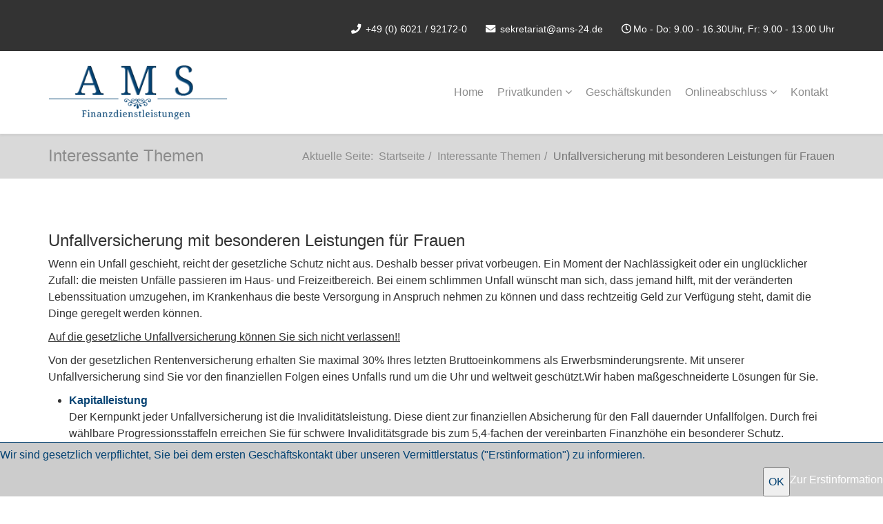

--- FILE ---
content_type: text/html; charset=utf-8
request_url: https://ams24-finanz.de/interessante-themen/28-unfallversicherung-mit-besonderen-leistungen-fuer-frauen
body_size: 10923
content:
<!DOCTYPE html>
<html xmlns="http://www.w3.org/1999/xhtml" xml:lang="de-de" lang="de-de" dir="ltr">
    <head>
		<!--
        <script type="text/javascript" src="/assets/js/ct-ultimate-gdpr.js"></script>
        <script type="text/javascript" src="/assets/js/init.js"></script>
        -->
        <link href="/assets/css/jquery-ui.min.css">
        <meta http-equiv="X-UA-Compatible" content="IE=edge">
            <meta name="viewport" content="width=device-width, initial-scale=1">
                                <!-- head -->
                <base href="https://ams24-finanz.de/interessante-themen/28-unfallversicherung-mit-besonderen-leistungen-fuer-frauen" />
	<meta http-equiv="content-type" content="text/html; charset=utf-8" />
	<meta name="generator" content="MYOB" />
	<title>AMS Gesellschaft für Finanzdienstleistungsvermittlung und Unternehmensberatung mbH - Interessante Themen</title>
	<link href="/templates/the_hills/images/favicon.ico" rel="shortcut icon" type="image/vnd.microsoft.icon" />
	<link href="//fonts.e10f949fcaacdb195442bfb5062d59de-gdprlock/css?family=Ubuntu:300,300italic,regular,italic,500,500italic,700,700italic&amp;subset=latin-ext,latin" rel="stylesheet" type="text/css" />
	<link href="/templates/the_hills/css/progress.almost-flat.min.css" rel="stylesheet" type="text/css" />
	<link href="/templates/the_hills/css/slidenav.almost-flat.min.css" rel="stylesheet" type="text/css" />
	<link href="/templates/the_hills/css/tooltip.almost-flat.min.css" rel="stylesheet" type="text/css" />
	<link href="/templates/the_hills/css/uikit.almost-flat.min.css" rel="stylesheet" type="text/css" />
	<link href="/templates/the_hills/css/bootstrap.min.css" rel="stylesheet" type="text/css" />
	<link href="/templates/the_hills/css/font-awesome.min.css" rel="stylesheet" type="text/css" />
	<link href="/templates/the_hills/css/legacy.css" rel="stylesheet" type="text/css" />
	<link href="/templates/the_hills/css/template.css" rel="stylesheet" type="text/css" />
	<link href="/templates/the_hills/css/presets/preset1.css" rel="stylesheet" type="text/css" class="preset" />
	<link href="/templates/the_hills/css/custom.css" rel="stylesheet" type="text/css" />
	<link href="/templates/the_hills/css/frontend-edit.css" rel="stylesheet" type="text/css" />
	<link href="/components/com_sppagebuilder/assets/css/font-awesome-5.min.css?0808dd08ad62f5774e5f045e2ce6d08b" rel="stylesheet" type="text/css" />
	<link href="/components/com_sppagebuilder/assets/css/font-awesome-v4-shims.css?0808dd08ad62f5774e5f045e2ce6d08b" rel="stylesheet" type="text/css" />
	<link href="/components/com_sppagebuilder/assets/css/animate.min.css?0808dd08ad62f5774e5f045e2ce6d08b" rel="stylesheet" type="text/css" />
	<link href="/components/com_sppagebuilder/assets/css/sppagebuilder.css?0808dd08ad62f5774e5f045e2ce6d08b" rel="stylesheet" type="text/css" />
	<link href="/plugins/system/gdpr/assets/css/cookieconsent.min.css" rel="stylesheet" type="text/css" />
	<link href="/plugins/system/gdpr/assets/css/jquery.fancybox.min.css" rel="stylesheet" type="text/css" />
	<link href="https://ams24-finanz.de/libraries/cegcore2/assets/semantic-ui/reset.inline.min.css" rel="stylesheet" type="text/css" />
	<link href="https://ams24-finanz.de/libraries/cegcore2/assets/semantic-ui/site.inline.min.css" rel="stylesheet" type="text/css" />
	<link href="https://ams24-finanz.de/libraries/cegcore2/assets/semantic-ui/semantic.min.css" rel="stylesheet" type="text/css" />
	<link href="https://ams24-finanz.de/libraries/cegcore2/assets/semantic-ui/text.css" rel="stylesheet" type="text/css" />
	<link href="https://ams24-finanz.de/libraries/cegcore2/assets/semantic-ui/fixes.semantic.css" rel="stylesheet" type="text/css" />
	<style type="text/css">
body{font-family:Ubuntu, sans-serif; font-size:16px; font-weight:normal; }h1{font-family:Ubuntu, sans-serif; font-size:36px; font-weight:500; }h2{font-family:Ubuntu, sans-serif; font-size:28px; font-weight:500; }h3{font-family:Ubuntu, sans-serif; font-size:24px; font-weight:500; }h4{font-family:Ubuntu, sans-serif; font-size:22px; font-weight:500; }h5{font-family:Ubuntu, sans-serif; font-size:18px; font-weight:500; }h6{font-family:Ubuntu, sans-serif; font-size:16px; font-weight:500; }.sp-megamenu-parent{font-family:Ubuntu, sans-serif; font-size:18px; font-weight:500; }.sppb-btn{font-family:Ubuntu, sans-serif; font-size:16px; font-weight:300; } .sppb-blocknumber-number{font-family:Ubuntu, sans-serif; font-size:16px; font-weight:300; }#sp-bottom-c{ background-color:#262626;color:#ffffff; }#sp-bottom-c a{color:#ffffff;}#sp-bottom-c a:hover{color:#cccccc;}#sp-copyright{ background-color:#262626;color:#ffffff; }#sp-copyright a{color:#ffffff;}#sp-copyright a:hover{color:#cccccc;}div.cc-window.cc-floating{max-width:24em}@media(max-width: 639px){div.cc-window.cc-floating:not(.cc-center){max-width: none}}div.cc-window, span.cc-cookie-settings-toggler{font-size:16px}div.cc-revoke{font-size:16px}div.cc-settings-label,span.cc-cookie-settings-toggle{font-size:14px}div.cc-window.cc-banner{padding:1em 1.8em}div.cc-window.cc-floating{padding:2em 1.8em}input.cc-cookie-checkbox+span:before, input.cc-cookie-checkbox+span:after{border-radius:1px}div.cc-center,div.cc-floating,div.cc-checkbox-container,div.gdpr-fancybox-container div.fancybox-content,ul.cc-cookie-category-list li,fieldset.cc-service-list-title legend{border-radius:0px}div.cc-window a.cc-btn,span.cc-cookie-settings-toggle{border-radius:0px}.ui.form input{box-sizing:border-box;}
	</style>
	<script type="application/json" class="joomla-script-options new">{"csrf.token":"8ec179d000c10e711965b5c9d007579c","system.paths":{"root":"","base":""}}</script>
	<script src="/plugins/system/gdpr/assets/js/user.js" type="text/javascript" defer="defer"></script>
	<script src="/media/jui/js/jquery.min.js?49e18969992064e90d3208d9b2268309" type="text/javascript"></script>
	<script src="/media/jui/js/jquery-noconflict.js?49e18969992064e90d3208d9b2268309" type="text/javascript"></script>
	<script src="/media/jui/js/jquery-migrate.min.js?49e18969992064e90d3208d9b2268309" type="text/javascript"></script>
	<script src="/media/system/js/caption.js?49e18969992064e90d3208d9b2268309" type="text/javascript"></script>
	<script src="/media/system/js/core.js?49e18969992064e90d3208d9b2268309" type="text/javascript"></script>
	<script src="/templates/the_hills/js/bootstrap.min.js" type="text/javascript"></script>
	<script src="/templates/the_hills/js/jquery.sticky.js" type="text/javascript"></script>
	<script src="/templates/the_hills/js/main.js" type="text/javascript"></script>
	<script src="/templates/the_hills/js/grid.js" type="text/javascript"></script>
	<script src="/templates/the_hills/js/grid-parallax.min.js" type="text/javascript"></script>
	<script src="/templates/the_hills/js/parallax.min.js" type="text/javascript"></script>
	<script src="/templates/the_hills/js/uikit.min.js" type="text/javascript"></script>
	<script src="/templates/the_hills/js/tooltip.min.js" type="text/javascript"></script>
	<script src="/templates/the_hills/js/lightbox.min.js" type="text/javascript"></script>
	<script src="/templates/the_hills/js/frontend-edit.js" type="text/javascript"></script>
	<script src="/components/com_sppagebuilder/assets/js/jquery.parallax.js?0808dd08ad62f5774e5f045e2ce6d08b" type="text/javascript"></script>
	<script src="/components/com_sppagebuilder/assets/js/sppagebuilder.js?0808dd08ad62f5774e5f045e2ce6d08b" defer="defer" type="text/javascript"></script>
	<script src="/plugins/system/gdpr/assets/js/jquery.fancybox.min.js" type="text/javascript" defer="defer"></script>
	<script src="/plugins/system/gdpr/assets/js/cookieconsent.min.js" type="text/javascript" defer="defer"></script>
	<script src="/plugins/system/gdpr/assets/js/init.js" type="text/javascript" defer="defer"></script>
	<script src="https://ams24-finanz.de/libraries/cegcore2/assets/semantic-ui/semantic.min.js" type="text/javascript"></script>
	<script src="https://ams24-finanz.de/libraries/cegcore2/assets/js/g2.js" type="text/javascript"></script>
	<script src="https://ams24-finanz.de/libraries/cegcore2/assets/js/g2.boot.js" type="text/javascript"></script>
	<script src="https://ams24-finanz.de/libraries/cegcore2/assets/js/g2.forms.js" type="text/javascript"></script>
	<script type="text/javascript">
				var COM_GDPR_DELETE_PROFILE = 'Profil löschen'; 				var COM_GDPR_EXPORT_CSV_PROFILE = 'Profil als CSV exportieren'; 				var COM_GDPR_EXPORT_XLS_PROFILE = 'Profil als XLS exportieren'; 				var COM_GDPR_EXPORT_PROFILE_REQUEST = 'Request to export profile data'; 				var COM_GDPR_PRIVACY_POLICY_REQUIRED = 'Benötigt'; 				var COM_GDPR_DELETE_PROFILE_CONFIRMATION = 'Sind Sie sicher, dass Sie Ihr Profil löschen möchten?'; 				var COM_GDPR_PRIVACY_POLICY_ACCEPT = 'Ich akzeptiere'; 				var COM_GDPR_PRIVACY_POLICY_NOACCEPT = 'Ich akzeptiere nicht'; var gdpr_livesite='https://ams24-finanz.de/';var gdprCurrentOption = 'com_content';var gdprCurrentView = 'article';var gdprCurrentTask = '';var gdprCurrentLayout = '';var gdprCurrentUserId = 0;var gdprDebugMode = 0;var gdprDeleteButton = 0;var gdprExportButton = 0;var gdprPrivacyPolicyCheckbox = 0;var gdprPrivacyPolicyCheckboxLinkText = 'Privacy policy';var gdprPrivacyPolicyCheckboxLink = 'javascript:void(0)';var gdprPrivacyPolicyCheckboxLinkTitle = 'Please agree to our privacy policy, otherwise you will not be able to register.';var gdprPrivacyPolicyCheckboxOrder = 'right';var gdprRemoveAttributes = 1;var gdprForceSubmitButton = 0;var gdprRemoveSubmitButtonEvents = 0;var gdprPrivacyPolicyContainerTemplate = '<div class=\'control-group\'>{field}</div>';var gdprPrivacyPolicyLabelTemplate = '<div class=\'control-label\' style=\'display:inline-block\'>{label}</div>';var gdprPrivacyPolicyCheckboxTemplate = '<div class=\'controls\' style=\'display:inline-block;margin-left:20px\'>{checkbox}</div>';var gdprPrivacyPolicyControl = 1;var gdprFormSubmissionMethod = 'form';var gdprFormActionWorkingmode = 'base';var gdprCustomSubmissionMethodSelector = 'input[type=submit],button[type=submit],button[type=button]';var gdprConsentLogsFormfields = 'name,email,subject,message';var gdprConsentRegistryTrackPreviousConsent = 1;var gdprCustomAppendMethod = 0;var gdprCustomAppendMethodSelector = 'input[type=submit],button[type=submit]';var gdprCustomAppendMethodTargetElement = 'parent';var gdprCheckboxControlsClass = 0;var gdprCheckboxControlsClassList = 'required';var gdprPrivacyPolicyCheckboxConsentDate = 0;var gdprUserprofileButtonsWorkingmode = 0;var gdprCustomComponentsViewFormCheckboxSelector = 'form.G2-form,*.chronoforms form,form[id*=chronoform],form.chronoform,form[class*=sppb]';var gdprDisallowPrivacyPolicy = 0;var gdprDisallowDeleteProfile = 0;var gdprDisallowExportProfile = 1;jQuery(window).on('load',  function() {
				new JCaption('img.caption');
			});
var sp_preloader = '0';

var sp_gotop = '1';

var sp_offanimation = 'default';
jQuery(function($){ initTooltips(); $("body").on("subform-row-add", initTooltips); function initTooltips (event, container) { container = container || document;$(container).find(".hasTooltip").tooltip({"html": true,"container": "body"});} });var gdprConfigurationOptions = { complianceType: 'opt-in',
																			  cookieConsentLifetime: 365,
																			  cookieConsentSamesitePolicy: '',
																			  cookieConsentSecure: 0,
																			  disableFirstReload: 1,
																	  		  blockJoomlaSessionCookie: 1,
																			  blockExternalCookiesDomains: 1,
																			  externalAdvancedBlockingModeCustomAttribute: '',
																			  allowedCookies: '',
																			  blockCookieDefine: 1,
																			  autoAcceptOnNextPage: 0,
																			  revokable: 1,
																			  lawByCountry: 0,
																			  checkboxLawByCountry: 0,
																			  blockPrivacyPolicy: 0,
																			  cacheGeolocationCountry: 0,
																			  countryAcceptReloadTimeout: 1000,
																			  usaCCPARegions: null,
																			  dismissOnScroll: 0,
																			  dismissOnTimeout: 0,
																			  containerSelector: 'body',
																			  hideOnMobileDevices: 0,
																			  autoFloatingOnMobile: 0,
																			  autoFloatingOnMobileThreshold: 800,
																			  autoRedirectOnDecline: 0,
																			  autoRedirectOnDeclineLink: '',
																			  showReloadMsg: 0,
																			  showReloadMsgText: 'Applying preferences and reloading the page...',
																			  defaultClosedToolbar: 0,
																			  toolbarLayout: 'basic',
																			  toolbarTheme: 'block',
																			  toolbarButtonsTheme: 'decline_first',
																			  revocableToolbarTheme: 'advanced',
																			  toolbarPosition: 'bottom-left',
																			  toolbarCenterTheme: 'compact',
																			  revokePosition: 'revoke-bottom',
																			  toolbarPositionmentType: 1,
																			  positionCenterSimpleBackdrop: 0,
																			  positionCenterBlurEffect: 1,
																			  preventPageScrolling: 0,
																			  popupEffect: 'flip',
																			  popupBackground: '#000000',
																			  popupText: '#ffffff',
																			  popupLink: '#ffffff',
																			  buttonBackground: '#ffffff',
																			  buttonBorder: '#ffffff',
																			  buttonText: '#000000',
																			  highlightOpacity: '90',
																			  highlightBackground: '#333333',
																			  highlightBorder: '#ffffff',
																			  highlightText: '#ffffff',
																			  highlightDismissBackground: '#333333',
																		  	  highlightDismissBorder: '#ffffff',
																		 	  highlightDismissText: '#ffffff',
																			  hideRevokableButton: 0,
																			  hideRevokableButtonOnscroll: 0,
																			  customRevokableButton: 0,
																			  customRevokableButtonAction: 0,
																			  headerText: '<p>Diese Website benutzt Cookies</p>',
																			  messageText: 'Diese Website verwendet Cookies, um sicherzustellen, dass Sie die beste Erfahrung auf unserer Website erhalten.',
																			  denyMessageEnabled: 0, 
																			  denyMessage: 'Sie haben Cookies abgelehnt. Um die bestmögliche Erfahrung auf dieser Website zu gewährleisten, stimmen Sie der Verwendung von Cookies zu.',
																			  placeholderBlockedResources: 1, 
																			  placeholderBlockedResourcesAction: '',
																	  		  placeholderBlockedResourcesText: 'Sie müssen Cookies akzeptieren, um diesen Inhalt zu sehen.',
																			  placeholderIndividualBlockedResourcesText: 'Sie müssen Cookies akzeptieren, um diesen Inhalt zu sehen.',
																			  placeholderIndividualBlockedResourcesAction: 0,
																			  placeholderOnpageUnlock: 0,
																			  scriptsOnpageUnlock: 0,
																			  dismissText: 'Schließen',
																			  allowText: 'Cookies erlauben',
																			  denyText: 'Ablehnen',
																			  cookiePolicyLinkText: '',
																			  cookiePolicyLink: 'javascript:void(0)',
																			  cookiePolicyRevocableTabText: 'Cookie Einstellungen',
																			  privacyPolicyLinkText: 'Datenschutzerklärung',
																			  privacyPolicyLink: '/impressum-datenschutz',
																			  enableGdprBulkConsent: 0,
																			  enableCustomScriptExecGeneric: 0,
																			  customScriptExecGeneric: '',
																			  categoriesCheckboxTemplate: 'cc-checkboxes-filled',
																			  toggleCookieSettings: 0,
																			  toggleCookieSettingsLinkedView: 0,
 																			  toggleCookieSettingsLinkedViewSefLink: '/component/gdpr/',
																	  		  toggleCookieSettingsText: '<span class="cc-cookie-settings-toggle">Einstellungen <span class="cc-cookie-settings-toggler">&#x25EE;</span></span>',
																			  toggleCookieSettingsButtonBackground: '#333333',
																			  toggleCookieSettingsButtonBorder: '#ffffff',
																			  toggleCookieSettingsButtonText: '#ffffff',
																			  showLinks: 0,
																			  blankLinks: '_blank',
																			  autoOpenPrivacyPolicy: 0,
																			  openAlwaysDeclined: 1,
																			  cookieSettingsLabel: 'Cookie Einstellungen:',
															  				  cookieSettingsDesc: 'Wählen Sie aus, welche Art von Cookies Sie deaktivieren möchten, indem Sie auf die Kontrollkästchen klicken. Klicken Sie auf einen Kategorienamen, um weitere Informationen zu verwendeten Cookies zu erhalten.',
																			  cookieCategory1Enable: 1,
																			  cookieCategory1Name: 'Notwendig',
																			  cookieCategory1Locked: 1,
																			  cookieCategory2Enable: 1,
																			  cookieCategory2Name: 'Funktionell',
																			  cookieCategory2Locked: 0,
																			  cookieCategory3Enable: 0,
																			  cookieCategory3Name: 'Analytisch',
																			  cookieCategory3Locked: 0,
																			  cookieCategory4Enable: 0,
																			  cookieCategory4Name: 'Marketing',
																			  cookieCategory4Locked: 0,
																			  cookieCategoriesDescriptions: {},
																			  alwaysReloadAfterCategoriesChange: 1,
																			  preserveLockedCategories: 0,
																			  reloadOnfirstDeclineall: 1,
																			  trackExistingCheckboxSelectors: '',
															  		  		  trackExistingCheckboxConsentLogsFormfields: 'name,email,subject,message',
																			  allowallShowbutton: 0,
																			  allowallText: 'Alle Cookies erlauben',
																			  allowallButtonBackground: '#ffffff',
																			  allowallButtonBorder: '#ffffff',
																			  allowallButtonText: '#000000',
																			  allowallButtonTimingAjax: 'fast',
																			  includeAcceptButton: 0,
																			  trackConsentDate: 0,
																			  optoutIndividualResources: 0,
																			  blockIndividualResourcesServerside: 0,
																			  disableSwitchersOptoutCategory: 0,
																			  allowallIndividualResources: 1,
																			  blockLocalStorage: 0,
																			  blockSessionStorage: 0,
																			  externalAdvancedBlockingModeTags: 'iframe,script,img,source,link',
																			  enableCustomScriptExecCategory1: 0,
																			  customScriptExecCategory1: '',
																			  enableCustomScriptExecCategory2: 0,
																			  customScriptExecCategory2: '',
																			  enableCustomScriptExecCategory3: 0,
																			  customScriptExecCategory3: '',
																			  enableCustomScriptExecCategory4: 0,
																			  customScriptExecCategory4: '',
																			  debugMode: 0
																		};var gdpr_ajax_livesite='https://ams24-finanz.de/';var gdpr_enable_log_cookie_consent=1;var gdprUseCookieCategories=1;var gdpr_ajaxendpoint_cookie_category_desc='https://ams24-finanz.de/index.php?option=com_gdpr&task=user.getCookieCategoryDescription&format=raw';var gdprCookieCategoryDisabled2=1;var gdprCookieCategoryDisabled3=1;var gdprCookieCategoryDisabled4=1;var gdprJSessCook='c0137c8d7b652a41bbf71b44de20d785';var gdprJSessVal='cd4qb0jlu4558fktbdsjckuf42';var gdprJAdminSessCook='28cb35996372b4db626bbb5c2bd13779';var gdprPropagateCategoriesSession=0;var gdprAlwaysPropagateCategoriesSession=1;var gdprFancyboxWidth=700;var gdprFancyboxHeight=800;var gdprCloseText='Schließen';
			jQuery(document).ready(function($){
				$.G2.boot.ready();
			});
		

	jQuery(document).ready(function($){
		$.G2.forms.invisible();
		
		$('body').on('contentChange.form', 'form', function(e){
			e.stopPropagation();
			$.G2.forms.ready($(this));
		});
		
		$('form').trigger('contentChange.form');
	});



	</script>
	<meta property="og:url" content="https://ams24-finanz.de/interessante-themen/28-unfallversicherung-mit-besonderen-leistungen-fuer-frauen" />
	<meta property="og:type" content="article" />
	<meta property="og:title" content="Unfallversicherung mit besonderen Leistungen für Frauen" />
	<meta property="og:description" content="Wenn ein Unfall geschieht, reicht der gesetzliche Schutz nicht aus. Deshalb besser privat vorbeugen. Ein Moment der Nachlässigkeit oder ein unglücklicher Z..." />
	<script type="text/javascript">
		jQuery(document).ready(function($){$("div.G2-joomla").trigger("contentChange");});
		</script>

                                </head>
                <body class="site com-content view-article no-layout no-task itemid-158 de-de ltr  sticky-header layout-fluid off-canvas-menu-init">

                    <div class="body-wrapper">
                        <div class="body-innerwrapper">
                            <section id="sp-toolbar" class=" hidden-xs"><div class="container"><div class="row"><div id="sp-toolbar2" class="col-sm-12 col-md-12"><div class="sp-column "><div class="sp-module "><div class="sp-module-content">

<div class="custom"  >
	<p><ul class="sp-contact-info">
<li class="sp-contact-phone"><i class="fa fa-phone"></i> <a href="tel:+49 (0) 6021 / 92172-0">+49 (0) 6021 / 92172-0</a></li>
<li class="sp-contact-email"><i class="fa fa-envelope"></i> <a href="mailto:sekretariat@ams-24.de">sekretariat@ams-24.de</a></li>
<li class="sp-contact-time"><i class="fa fa-clock-o"></i>Mo - Do: 9.00 - 16.30Uhr, Fr: 9.00 - 13.00 Uhr</li>
</ul></p></div>
</div></div><ul class="sp-contact-info"></ul></div></div></div></div></section><header id="sp-header" class="container"><div class="container"><div class="row"><div id="sp-firmenlogo" class="col-xs-6 col-sm-3 col-md-4"><div class="sp-column "><div class="sp-module "><div class="sp-module-content">

<div class="custom"  >
	<p><a href="https://ams24-finanz.de"><img class="logo-header" src="/images/partnerlogos/20191204165220_ams24-finanz-logo.png" alt="AMS Gesellschaft für Finanzdienstleistungsvermittlung und Unternehmensberatung mbH"></a></p></div>
</div></div></div></div><div id="sp-menu" class="col-xs-6 col-sm-9 col-md-8"><div class="sp-column ">			<div class='sp-megamenu-wrapper'>
				<a id="offcanvas-toggler" class="visible-sm visible-xs" href="#"><i class="fa fa-bars"></i></a>
				<ul class="sp-megamenu-parent menu-rotate hidden-sm hidden-xs"><li class="sp-menu-item"><a  href="/"  >Home</a></li><li class="sp-menu-item sp-has-child"><a  href="/privatkunden"  >Privatkunden</a><div class="sp-dropdown sp-dropdown-main sp-dropdown-mega sp-menu-center" style="width: 800px;left: -400px;"><div class="sp-dropdown-inner"><div class="row"><div class="col-sm-4"><ul class="sp-mega-group"><li class="sp-menu-item sp-has-child"><a class="sp-group-title" href="javascript:void(0);"  >Kundenvorteile</a><ul class="sp-mega-group-child sp-dropdown-items"><li class="sp-menu-item"><a  href="https://www.corporate-benefits.de/" rel="noopener noreferrer" target="_blank" >Einkaufsvorteile</a></li></ul></li></ul></div><div class="col-sm-4"><ul class="sp-mega-group"><li class="sp-menu-item sp-has-child chronobanner"><a class="sp-group-title" href="javascript:void(0);"  >Nützliche Links</a><ul class="sp-mega-group-child sp-dropdown-items"><li class="sp-menu-item"><a  href="https://www.pflege-navigator.de/" rel="noopener noreferrer" target="_blank" >Pflege Navigator</a></li></ul></li></ul><div class="sp-module "><div class="sp-module-content"><div class="semanticui-body G2-joomla chronoforms  index">
	

    <a href="https://www.fuggerbank-jakob.de?token=YxYqSa5CMEO2dLIO3MAcqG9yMMr%2BiC1xzB0W%2FJeIitGE%2F1mHHkAmqt1XRsZ7jxuzLMJUH8bVlhhQiEe8e7wsAVbUR7tu5ciVmtZC8fcWtGAwg9TcAR51xtsBYlhMpU1SSXw%2FiTpdH5%2FXS5ix%2BjlZeh9A%2FlrF8KFP" target="_BLANK">
        <img src="/images/ff-jakob-banner.jpg">
    </a>



</div></div></div></div><div class="col-sm-4"><ul class="sp-mega-group"><li class="sp-menu-item sp-has-child"><a class="sp-group-title" href="javascript:void(0);"  >Rechen Tools</a><ul class="sp-mega-group-child sp-dropdown-items"><li class="sp-menu-item"><a  href="https://stuttgarter.vorsorge-finanzplanung.de/solirechner/" rel="noopener noreferrer" target="_blank" >Soli Rechner</a></li><li class="sp-menu-item"><a  href="https://wie-alt-werde-ich.de" rel="noopener noreferrer" target="_blank" >Wie alt werde ich?</a></li><li class="sp-menu-item"><a  href="https://www.zinsen-berechnen.de/" rel="noopener noreferrer" target="_blank" >Zinsen berechnen</a></li><li class="sp-menu-item"><a  href="https://www.kv-fux.de/rechner/?lid=105" rel="noopener noreferrer" target="_blank" >Krankenvergleichsrechner</a></li></ul></li></ul></div></div></div></div></li><li class="sp-menu-item"><a  href="/geschaeftskunden"  >Geschäftskunden</a></li><li class="sp-menu-item sp-has-child"><a  href="#"  >Onlineabschluss</a><div class="sp-dropdown sp-dropdown-main sp-dropdown-mega sp-menu-full container" style=""><div class="sp-dropdown-inner"><div class="row"><div class="col-sm-12"><div class="sp-module  reflinks"><div class="sp-module-content"><div class="semanticui-body G2-joomla chronoforms  index">
	<div class="row">
	<div class="col-sm-4">
    	<ul class="sp-mega-group">
        	<li class="sp-menu-item sp-has-child">
            	<a class="sp-group-title" href="#">Krankenversicherungen</a>
                <ul class="sp-mega-group-child sp-dropdown-items">
                	                    <li class="sp-menu-item"><a href="https://tk.de/antrag-auszubildende?aid=4zqr" target="_BLANK" rel="noopener noreferrer">Auszubildende</a></li>
                                        <li class="sp-menu-item"><a href="https://tk.de/antrag-beschaeftigte?aid=4zqr" target="_BLANK" rel="noopener noreferrer">Beschäf­tig­te/r</a></li>
                                        <li class="sp-menu-item"><a href="https://tk.de/antrag-selbststaendige?aid=4zqr" target="_BLANK" rel="noopener noreferrer">Selbstständige</a></li>
                                        <li class="sp-menu-item"><a href="https://tk.de/antrag-studierende?aid=4zqr" target="_BLANK" rel="noopener noreferrer">Studierende</a></li>
                                    </ul>
            </li>
        </ul>
    </div>
	<div class="col-sm-4">
    	<ul class="sp-mega-group">
        	<li class="sp-menu-item sp-has-child">
            	<a class="sp-group-title" href="#">Privatversicherungen</a>
                <ul class="sp-mega-group-child sp-dropdown-items">
                	                    <li class="sp-menu-item"><a href="https://www.haftpflichtkasse.de/extranet/HRV/index?spId=5&ref=4305940815" target="_BLANK" rel="noopener noreferrer">Hausratversicherung</a></li>
                                        <li class="sp-menu-item"><a href="https://www.europa.de/de/online/online_common/cgi-bin/tr_start.cgi?vepnr=2408710&aktionsnr=3564&sparte=kfz112_a" target="_BLANK" rel="noopener noreferrer">Kraftfahrzeug</a></li>
                                        <li class="sp-menu-item"><a href="https://www.muenchener-verein.de/J-MVP-Redirect/spring/mvp-redirect?accessParam=uXVE8o-0Qhxir2s3uBDQ4ZfAymBkNwmgPFcBg-BGB5oUtm1KRUp0nmtUYPwGymh4HFj4JIJrubw=" target="_BLANK" rel="noopener noreferrer">Pflegetagegeld</a></li>
                                        <li class="sp-menu-item"><a href="https://www.haftpflichtkasse.de/extranet/PHV/index?spId=1&ref=4305940815" target="_BLANK" rel="noopener noreferrer">Privathaftpflicht</a></li>
                                        <li class="sp-menu-item"><a href="https://www.wuerzburger.com/tarifrechner/default.aspx?partnerid=1-8-323" target="_BLANK" rel="noopener noreferrer">Reiseversicherung</a></li>
                                        <li class="sp-menu-item"><a href="https://dela.de/angebotsrechner-risikoleben/rlv/MTA0NCM0Mjcy" target="_BLANK" rel="noopener noreferrer">Risikolebensversicherung</a></li>
                                        <li class="sp-menu-item"><a href="https://dela.de/angebotsrechner-sterbegeld/sgv/MTA0NCM0Mjcy" target="_BLANK" rel="noopener noreferrer">Sterbegeld</a></li>
                                        <li class="sp-menu-item"><a href="https://ssl.barmenia.de/oa-zahn/#/Beitrag?app=makler&ADM=00233020" target="_BLANK" rel="noopener noreferrer">Zahnzusatz ohne Gesundheitsfragen</a></li>
                                    </ul>
            </li>
        </ul>
    </div>
	<div class="col-sm-4">
    	<ul class="sp-mega-group">
        	<li class="sp-menu-item sp-has-child">
            	<a class="sp-group-title" href="#">Tierversicherungen</a>
                <ul class="sp-mega-group-child sp-dropdown-items">
                	                    <li class="sp-menu-item"><a href="https://www.uelzener.de/formulare/00072292/hunde-op.html" target="_BLANK" rel="noopener noreferrer">Hunde OP-Versicherung</a></li>
                                        <li class="sp-menu-item"><a href="https://www.uelzener.de/formulare/00072292/hundehaftpflicht.html" target="_BLANK" rel="noopener noreferrer">Hundehalter Haftpflicht</a></li>
                                        <li class="sp-menu-item"><a href="https://www.uelzener.de/formulare/00072292/katzen-op.html" target="_BLANK" rel="noopener noreferrer">Katzen OP-Versicherung</a></li>
                                        <li class="sp-menu-item"><a href="https://www.uelzener.de/formulare/00072292/pferde-op.html" target="_BLANK" rel="noopener noreferrer">Pferde OP-Versicherung</a></li>
                                        <li class="sp-menu-item"><a href="https://www.uelzener.de/formulare/00072292/pferdehaftpflicht.html" target="_BLANK" rel="noopener noreferrer">Pferdehalter Haftpflicht</a></li>
                                        <li class="sp-menu-item"><a href="https://www.haftpflichtkasse.de/extranet/THV/index?spId=8&ref=4305940815" target="_BLANK" rel="noopener noreferrer">Tierhalter Haftpflicht</a></li>
                                    </ul>
            </li>
        </ul>
    </div>
</div>
</div></div></div></div></div></div></div></li><li class="sp-menu-item"><a  href="/kontakt"  >Kontakt</a></li></ul>			</div>
		</div></div></div></div></header><section id="sp-page-title"><div class="row"><div id="sp-title" class="col-sm-12 col-md-12"><div class="sp-column "><div class="sp-page-title"><div class="container"><h2>Interessante Themen</h2>
<ol class="breadcrumb">
	<span>Aktuelle Seite: &#160;</span><li><a href="/" class="pathway">Startseite</a></li><li><a href="/interessante-themen" class="pathway">Interessante Themen</a></li><li class="active">Unfallversicherung mit besonderen Leistungen für Frauen</li></ol>
</div></div></div></div></div></section><section id="sp-main-body"><div class="container"><div class="row"><div id="sp-component" class="col-sm-12 col-md-12"><div class="sp-column "><div id="system-message-container">
	</div>
<article class="item item-page" itemscope itemtype="http://schema.org/Article">
	<meta itemprop="inLanguage" content="de-DE" />


	

	<div class="entry-header">
		
		
					<h2 itemprop="name">
									Unfallversicherung mit besonderen Leistungen für Frauen							</h2>
												</div>



		

	
	<div itemprop="articleBody">
		<p>Wenn ein Unfall geschieht, reicht der gesetzliche Schutz nicht aus. Deshalb besser privat vorbeugen. Ein Moment der Nachlässigkeit oder ein unglücklicher Zufall: die meisten Unfälle passieren im Haus- und Freizeitbereich. Bei einem schlimmen Unfall wünscht man sich, dass jemand hilft, mit der veränderten Lebenssituation umzugehen, im Krankenhaus die beste Versorgung in Anspruch nehmen zu können und dass rechtzeitig Geld zur Verfügung steht, damit die Dinge geregelt werden können.</p>
<p><span style="text-decoration-line: underline;">Auf die gesetzliche Unfallversicherung können Sie sich nicht verlassen!!</span></p>
<p>Von der gesetzlichen Rentenversicherung erhalten Sie maximal 30% Ihres letzten Bruttoeinkommens als Erwerbsminderungsrente. Mit unserer Unfallversicherung sind Sie vor den finanziellen Folgen eines Unfalls rund um die Uhr und weltweit geschützt.Wir haben maßgeschneiderte Lösungen für Sie.</p>
<ul>
<li><strong>Kapitalleistung</strong><br />Der Kernpunkt jeder Unfallversicherung ist die Invaliditätsleistung. Diese dient zur finanziellen Absicherung für den Fall dauernder Unfallfolgen. Durch frei wählbare Progressionsstaffeln erreichen Sie für schwere Invaliditätsgrade bis zum 5,4-fachen der vereinbarten Finanzhöhe ein besonderer Schutz.</li>
<li><strong>Rentenleistung</strong><br />Als Unfallrente erhalten Sie eine garantierte monatliche Leistung ein Leben lang.</li>
<li><strong>Das Mehr an Leistung </strong><br />Wir bieten Ihnen mit verschiedenen Vorteilspaketen echte Hilfe- und Serviceleistungen. Schnell und kompetent.</li>
</ul>
<p>Frauen sind im Falle eines Unfalles besonders schlecht versorgt.</p>
<ul>
<li>Als Hausfrau haben Sie einen der gefährlichsten Arbeitsplätze. Denn Sie haben keinerlei Anspruch auf gesetzlichen Schutz.</li>
<li>In der Freizeit egal, ob Sie Fahrrad fahren, rollerbladen oder mit den Kindern toben: Sie haben keinen Anspruch auf gesetzlichen Unfallschutz.</li>
<li>Als angestellte Berufstätige sind Sie am Arbeitsplatz und auf dem direkten Weg zur und von der Arbeit geschützt. Im Ernstfall leistet die Berufsgenossenschaft aber erst ab einer Minderung von 20% der Erwerbsfähigkeit.</li>
<li>Als Selbstständige haben Sie keinen gesetzlichen Unfallschutz.</li>
</ul>
<p>Sie wählen individuell den für Sie richtigen finanziellen Schutz in Bezug auf die Invaliditätsleistung, Unfallrente bei Invalidität, Unfalltod oder Unfallkrankenhaustagegeld.</p>
<p>Bei frauenspezifischen Erkrankungen leisten wir:</p>
<ul>
<li>10.000 EUR bei Organverlust infolge frauenspezifischer Krebserkrankungen</li>
<li>10.000 EUR für plastische Operationen infolge Brustkrebs</li>
<li>1.000 EUR Haushaltshilfegeld</li>
<li>3.000 EUR bei unfallbedingter Fehlgeburt </li>
</ul>
<p> </p>
<p>Interesse an einem Vergleich mit Ihrer bestehenden Unfallversicherung?</p> 	</div>




	
	
	


</article></div></div></div></div></section><section id="sp-bottom-c"><div class="container"><div class="row"><div id="sp-bottom13" class="col-sm-12 col-md-12"><div class="sp-column "><div class="sp-module "><div class="sp-module-content"><div class="mod-sppagebuilder  sp-page-builder" data-module_id="124">
	<div class="page-content">
		<div id="section-id-1575108244794" class="sppb-section" ><div class="sppb-container-inner"><div class="sppb-row"><div class="sppb-col-md-3" id="column-wrap-id-1575108244799"><div id="column-id-1575108244799" class="sppb-column" ><div class="sppb-column-addons"><div id="sppb-addon-wrapper-1575108244800" class="sppb-addon-wrapper"><div id="sppb-addon-1575108244800" class="clearfix "     ><div class="sppb-addon sppb-addon-header sppb-text-left"><h2 class="sppb-addon-title">Informationen</h2></div><style type="text/css">#sppb-addon-wrapper-1575108244800 {
margin:0 0 0 0;}
#sppb-addon-1575108244800 {
	color: #ffffff;
	box-shadow: 0 0 0 0 #ffffff;
}
#sppb-addon-1575108244800 {
}
#sppb-addon-1575108244800.sppb-element-loaded {
}
#sppb-addon-1575108244800 .sppb-addon-title {
font-size:18px;line-height:20px;}
@media (min-width: 768px) and (max-width: 991px) {#sppb-addon-1575108244800 {}#sppb-addon-wrapper-1575108244800 {margin-top: 0;margin-right: 0;margin-bottom: 20px;margin-left: 0;}}@media (max-width: 767px) {#sppb-addon-1575108244800 {}#sppb-addon-wrapper-1575108244800 {margin-top: 0;margin-right: 0;margin-bottom: 10px;margin-left: 0;}}#sppb-addon-1575108244800 h2{border-bottom:1px solid;}</style><style type="text/css">#sppb-addon-1575108244800 h2.sppb-addon-title {margin: 0 0 20px 0; text-transform: uppercase; padding: 0 0 10px 0; }</style></div></div><div id="sppb-addon-wrapper-1575108244801" class="sppb-addon-wrapper"><div id="sppb-addon-1575108244801" class=" sppb-wow fadeInLeft clearfix "  data-sppb-wow-duration="300ms"     ><div class="sppb-link-list-wrap sppb-link-list-nav sppb-nav-align-left"  ><ul><li class=""><a href="/ueber-uns" > Über uns</a></li><li class=""><a href="/impressum-datenschutz" > Impressum & Datenschutz</a></li><li class=""><a href="/erstinformation" > Erstinformation</a></li><li class=""><a href="/kontakt" > Kontakt</a></li></ul></div><style type="text/css">#sppb-addon-wrapper-1575108244801 {
margin:0 0 0 0;}
#sppb-addon-1575108244801 {
	color: #efefef;
	box-shadow: 0 0 0 0 #ffffff;
}
#sppb-addon-1575108244801 {
}
#sppb-addon-1575108244801.sppb-element-loaded {
}
#sppb-addon-1575108244801 a {
	color: #efefef;
}
#sppb-addon-1575108244801 a:hover,
#sppb-addon-1575108244801 a:focus,
#sppb-addon-1575108244801 a:active {
	color: #ffffff;
}
@media (min-width: 768px) and (max-width: 991px) {#sppb-addon-1575108244801 {}#sppb-addon-wrapper-1575108244801 {margin-top: 0;margin-right: 0;margin-bottom: 20px;margin-left: 0;}}@media (max-width: 767px) {#sppb-addon-1575108244801 {}#sppb-addon-wrapper-1575108244801 {margin-top: 0;margin-right: 0;margin-bottom: 10px;margin-left: 0;}}#sppb-addon-1575108244801 li,#sppb-addon-1575108244801  a{width:100%;}#sppb-addon-1575108244801 a{display:block;}</style><style type="text/css">#sppb-addon-1575108244801 li a{padding-top: 0;padding-right: 8px;padding-bottom: 0;padding-left: 8px;border-radius: 3px;text-transform: none; }#sppb-addon-1575108244801 li a:hover{background-color: rgba(255, 255, 255, 0.1);}#sppb-addon-1575108244801 li.sppb-active a{border-radius: 3px;background-color: rgba(0, 0, 0, 0.05);color: #ffffff;}#sppb-addon-1575108244801 .sppb-responsive-bars{background-color: rgba(0, 0, 0, .1);}#sppb-addon-1575108244801 .sppb-responsive-bars.open{background-color: #22b8f0;}#sppb-addon-1575108244801 .sppb-responsive-bar{background-color: #000;}#sppb-addon-1575108244801 .sppb-responsive-bars.open .sppb-responsive-bar{background-color: #fff;}@media (min-width: 768px) and (max-width: 991px) {#sppb-addon-1575108244801 li a{padding-top: 7px;padding-right: 17px;padding-bottom: 7px;padding-left: 17px;}}@media (max-width: 767px) {#sppb-addon-1575108244801 li a{padding-top: 7px;padding-right: 17px;padding-bottom: 7px;padding-left: 17px;}}</style></div></div></div></div></div><div class="sppb-col-md-3" id="column-wrap-id-1575108244802"><div id="column-id-1575108244802" class="sppb-column" ><div class="sppb-column-addons"><div id="sppb-addon-wrapper-1575108244806" class="sppb-addon-wrapper"><div id="sppb-addon-1575108244806" class="clearfix "     ><div class="sppb-addon sppb-addon-header sppb-text-left"><h2 class="sppb-addon-title">Social Media</h2></div><style type="text/css">#sppb-addon-wrapper-1575108244806 {
margin:0 0 0 0;}
#sppb-addon-1575108244806 {
	color: #ffffff;
	box-shadow: 0 0 0 0 #ffffff;
}
#sppb-addon-1575108244806 {
}
#sppb-addon-1575108244806.sppb-element-loaded {
}
#sppb-addon-1575108244806 .sppb-addon-title {
font-size:18px;line-height:20px;}
@media (min-width: 768px) and (max-width: 991px) {#sppb-addon-1575108244806 {}#sppb-addon-wrapper-1575108244806 {margin-top: 0;margin-right: 0;margin-bottom: 20px;margin-left: 0;}}@media (max-width: 767px) {#sppb-addon-1575108244806 {}#sppb-addon-wrapper-1575108244806 {margin-top: 0;margin-right: 0;margin-bottom: 10px;margin-left: 0;}}#sppb-addon-1575108244806 h2{border-bottom:1px solid;}</style><style type="text/css">#sppb-addon-1575108244806 h2.sppb-addon-title {margin: 0 0 20px 0; text-transform: uppercase; padding: 0 0 10px 0; }</style></div></div><div id="sppb-addon-wrapper-1575108244807" class="sppb-addon-wrapper"><div id="sppb-addon-1575108244807" class=" sppb-wow fadeInUp clearfix "  data-sppb-wow-duration="300ms"     ><div class="sppb-addon sppb-addon-icons-group  icons-group-title-postion-top sppb-text-left"><ul class="sppb-icons-group-list"><li id="icon-1575108244808" class=""><a href="#" aria-label="Facebook"><i class="fa fa-facebook-square " aria-hidden="true" title="Facebook"></i></a></li><li id="icon-1575108244809" class=""><a href="#" aria-label="Twitter"><i class="fa fa-twitter-square " aria-hidden="true" title="Twitter"></i></a></li><li id="icon-1575108244810" class=""><a href="#" aria-label="Youtube"><i class="fa fa-youtube-square " aria-hidden="true" title="Youtube"></i></a></li><li id="icon-1575108244811" class=""><a href="#" aria-label="LinkedIn"><i class="fa fa-linkedin-square " aria-hidden="true" title="LinkedIn"></i></a></li></ul></div><style type="text/css">#sppb-addon-wrapper-1575108244807 {
margin:0 0 0 0;}
#sppb-addon-1575108244807 {
	box-shadow: 0 0 0 0 #ffffff;
}
#sppb-addon-1575108244807 {
}
#sppb-addon-1575108244807.sppb-element-loaded {
}
@media (min-width: 768px) and (max-width: 991px) {#sppb-addon-1575108244807 {}#sppb-addon-wrapper-1575108244807 {margin-top: 0;margin-right: 0;margin-bottom: 20px;margin-left: 0;}}@media (max-width: 767px) {#sppb-addon-1575108244807 {}#sppb-addon-wrapper-1575108244807 {margin-top: 0;margin-right: 0;margin-bottom: 10px;margin-left: 0;}}</style><style type="text/css">#sppb-addon-1575108244807 .sppb-icons-group-list li#icon-1575108244808 a {height: 36px;margin: 5px;padding: 0 0 0 0;width: 36px;color: #fff;border-style: none;font-size: 34px;}#sppb-addon-1575108244807 .sppb-icons-group-list {margin: -5px;}#sppb-addon-1575108244807 .sppb-icons-group-list li#icon-1575108244808 .sppb-icons-label-text {font-size: 16px;}#sppb-addon-1575108244807 .sppb-icons-group-list li#icon-1575108244808{display:inline-block;}@media (min-width: 768px) and (max-width: 991px) {#sppb-addon-1575108244807 .sppb-icons-group-list li#icon-1575108244808 a {padding:    ;}}@media (max-width: 767px) {#sppb-addon-1575108244807 .sppb-icons-group-list li#icon-1575108244808 a {padding:    ;}}
#sppb-addon-1575108244807 .sppb-icons-group-list li#icon-1575108244809 a {height: 36px;margin: 5px;padding: 0 0 0 0;width: 36px;color: #fff;border-style: none;font-size: 34px;}#sppb-addon-1575108244807 .sppb-icons-group-list {margin: -5px;}#sppb-addon-1575108244807 .sppb-icons-group-list li#icon-1575108244809 .sppb-icons-label-text {font-size: 16px;}#sppb-addon-1575108244807 .sppb-icons-group-list li#icon-1575108244809{display:inline-block;}@media (min-width: 768px) and (max-width: 991px) {#sppb-addon-1575108244807 .sppb-icons-group-list li#icon-1575108244809 a {padding:    ;}}@media (max-width: 767px) {#sppb-addon-1575108244807 .sppb-icons-group-list li#icon-1575108244809 a {padding:    ;}}
#sppb-addon-1575108244807 .sppb-icons-group-list li#icon-1575108244810 a {height: 36px;margin: 5px;padding: 0 0 0 0;width: 36px;color: #fff;border-style: none;font-size: 34px;}#sppb-addon-1575108244807 .sppb-icons-group-list {margin: -5px;}#sppb-addon-1575108244807 .sppb-icons-group-list li#icon-1575108244810 .sppb-icons-label-text {font-size: 16px;}#sppb-addon-1575108244807 .sppb-icons-group-list li#icon-1575108244810{display:inline-block;}@media (min-width: 768px) and (max-width: 991px) {#sppb-addon-1575108244807 .sppb-icons-group-list li#icon-1575108244810 a {padding:    ;}}@media (max-width: 767px) {#sppb-addon-1575108244807 .sppb-icons-group-list li#icon-1575108244810 a {padding:    ;}}
#sppb-addon-1575108244807 .sppb-icons-group-list li#icon-1575108244811 a {height: 36px;margin: 5px;padding: 0 0 0 0;width: 36px;color: #fff;border-style: none;font-size: 34px;}#sppb-addon-1575108244807 .sppb-icons-group-list {margin: -5px;}#sppb-addon-1575108244807 .sppb-icons-group-list li#icon-1575108244811 .sppb-icons-label-text {font-size: 16px;}#sppb-addon-1575108244807 .sppb-icons-group-list li#icon-1575108244811{display:inline-block;}@media (min-width: 768px) and (max-width: 991px) {#sppb-addon-1575108244807 .sppb-icons-group-list li#icon-1575108244811 a {padding:    ;}}@media (max-width: 767px) {#sppb-addon-1575108244807 .sppb-icons-group-list li#icon-1575108244811 a {padding:    ;}}</style></div></div><div id="sppb-addon-wrapper-1575108244808" class="sppb-addon-wrapper"><div id="sppb-addon-1575108244808" class="clearfix "     ><div class="sppb-addon sppb-addon-module "><div class="sppb-addon-content"><div class="sp-module "><div class="sp-module-content"><ul class="nav menu">
<li class="item-162"><a href="/login" > Login</a></li></ul>
</div></div></div></div><style type="text/css">#sppb-addon-wrapper-1575108244808 {
margin:0 0 30px 0;}
#sppb-addon-1575108244808 {
	color: #fff;
	box-shadow: 0 0 0 0 #ffffff;
}
#sppb-addon-1575108244808 {
}
#sppb-addon-1575108244808.sppb-element-loaded {
}
#sppb-addon-1575108244808 a {
	color: #fff;
}
#sppb-addon-1575108244808 a:hover,
#sppb-addon-1575108244808 a:focus,
#sppb-addon-1575108244808 a:active {
	color: #fff;
}
@media (min-width: 768px) and (max-width: 991px) {#sppb-addon-1575108244808 {}#sppb-addon-wrapper-1575108244808 {margin-top: 0;margin-right: 0;margin-bottom: 20px;margin-left: 0;}}@media (max-width: 767px) {#sppb-addon-1575108244808 {}#sppb-addon-wrapper-1575108244808 {margin-top: 0;margin-right: 0;margin-bottom: 10px;margin-left: 0;}}</style></div></div></div></div></div><div class="sppb-col-md-3" id="column-wrap-id-1575108244805"><div id="column-id-1575108244805" class="sppb-column" ><div class="sppb-column-addons"><div id="sppb-addon-wrapper-1575471300967" class="sppb-addon-wrapper"><div id="sppb-addon-1575471300967" class="clearfix "     ><div class="sppb-addon sppb-addon-raw-html "><div class="sppb-addon-content"><div class="addressblock-bottom"><img class="logo-bottom" src="/images/partnerlogos/20191204165127_ams24-finanz-logo-bw-footer.png" alt="AMS Gesellschaft für Finanzdienstleistungsvermittlung und Unternehmensberatung mbH"></div></div></div><style type="text/css">#sppb-addon-wrapper-1575471300967 {
margin:0 0 0 0;}
#sppb-addon-1575471300967 {
	box-shadow: 0 0 0 0 #ffffff;
}
#sppb-addon-1575471300967 {
}
#sppb-addon-1575471300967.sppb-element-loaded {
}
@media (min-width: 768px) and (max-width: 991px) {#sppb-addon-1575471300967 {}#sppb-addon-wrapper-1575471300967 {margin-top: 0;margin-right: 0;margin-bottom: 20px;margin-left: 0;}}@media (max-width: 767px) {#sppb-addon-1575471300967 {}#sppb-addon-wrapper-1575471300967 {margin-top: 0;margin-right: 0;margin-bottom: 10px;margin-left: 0;}}</style></div></div></div></div></div><div class="sppb-col-md-3" id="column-wrap-id-1575108244809"><div id="column-id-1575108244809" class="sppb-column" ><div class="sppb-column-addons"><div id="sppb-addon-wrapper-1585299789698" class="sppb-addon-wrapper"><div id="sppb-addon-1585299789698" class="clearfix "     ><div class="sppb-addon sppb-addon-raw-html "><div class="sppb-addon-content"><div class="addressblock-bottom">Am Glockenturm 7 b,  Mainaschaff<br />Telefon: <a href="tel:+49 (0) 6021 / 92172-0">+49 (0) 6021 / 92172-0</a><br />Telefax: +49 (0) 6021 / 92172-29<br />E-Mail: <a href="mailto:sekretariat@ams-24.de">sekretariat@ams-24.de</a><br /></div></div></div><style type="text/css">#sppb-addon-wrapper-1585299789698 {
margin:0 0 0 0;}
#sppb-addon-1585299789698 {
	box-shadow: 0 0 0 0 #ffffff;
}
#sppb-addon-1585299789698 {
}
#sppb-addon-1585299789698.sppb-element-loaded {
}
@media (min-width: 768px) and (max-width: 991px) {#sppb-addon-1585299789698 {}#sppb-addon-wrapper-1585299789698 {margin-top: 0;margin-right: 0;margin-bottom: 20px;margin-left: 0;}}@media (max-width: 767px) {#sppb-addon-1585299789698 {}#sppb-addon-wrapper-1585299789698 {margin-top: 0;margin-right: 0;margin-bottom: 10px;margin-left: 0;}}</style></div></div></div></div></div></div></div></div><style type="text/css">.sp-page-builder .page-content #section-id-1575108244794{padding-top:0px;padding-right:0px;padding-bottom:0px;padding-left:0px;margin-top:0px;margin-right:0px;margin-bottom:0px;margin-left:0px;background-color:#262626;}#column-id-1575108244799{box-shadow:0 0 0 0 #fff;}#column-id-1575108244802{box-shadow:0 0 0 0 #fff;}#column-id-1575108244805{box-shadow:0 0 0 0 #fff;}#column-id-1575108244809{box-shadow:0 0 0 0 #fff;}</style>	</div>
</div>
</div></div></div></div></div></div></section><footer id="sp-footer"><div class="container"><div class="row"><div id="sp-footer1" class="col-sm-12 col-md-12"><div class="sp-column "></div></div></div></div></footer><section id="sp-copyright"><div class="container"><div class="row"><div id="sp-copyright" class="col-sm-12 col-md-12"><div class="sp-column "><div class="sp-module "><div class="sp-module-content">

<div class="custom"  >
	<p style="text-align: center;">&copy; 2026 AMS Gesellschaft für Finanzdienstleistungsvermittlung und Unternehmensberatung mbH</p></div>
</div></div><div class="sp-module "><div class="sp-module-content"><div class="semanticui-body G2-joomla chronoforms  index">
	<form action="https://ams24-finanz.de/interessante-themen/28-unfallversicherung-mit-besonderen-leistungen-fuer-frauen?chronoform=erstinformation&event=submit" method="post" name="load-form" id="load-form" data-id="load-form" class="ui form G2-form" data-valloc="inlinetext" enctype="multipart/form-data" data-dtask="send/self" data-result="replace/self" data-subanimation="1">
	<div class="ui container fluid" id="area_container_3" >
	<div class="ui grid stackable"><div class="row equal width top aligned"><div class="column row1_column1 twelve wide left floated">Wir sind gesetzlich verpflichtet, Sie bei dem ersten Geschäftskontakt über unseren Vermittlerstatus ("Erstinformation") zu informieren.</div><div class="column row1_column2 four wide right floated right aligned"><a class="ui button grey" href="/erstinformation">Zur Erstinformation</a><button data-events='[{"sign":"click","action":["hide"],"identifier":["area_container3"]}]' class="ui button green" type="submit" name="ok" id="button2" value="" data-selections="0" data-message="Please make a selection from the list" >OK</button></div></div></div></div>	</form>

</div></div></div></div></div></div></div></section>                        </div> <!-- /.body-innerwrapper -->
                    </div> <!-- /.body-innerwrapper -->

                    <!-- Off Canvas Menu -->
                    <div class="offcanvas-menu">
                        <a href="#" class="close-offcanvas"><i class="fa fa-remove"></i></a>
                        <div class="offcanvas-inner">
                                                          <div class="sp-module _menu"><div class="sp-module-content"><ul class="nav menu">
<li class="item-101"><a href="/" > Home</a></li><li class="item-102  deeper parent"><a href="/privatkunden" > Privatkunden</a><span class="offcanvas-menu-toggler collapsed" data-toggle="collapse" data-target="#collapse-menu-102"><i class="open-icon fa fa-angle-down"></i><i class="close-icon fa fa-angle-up"></i></span><ul class="collapse" id="collapse-menu-102"><li class="item-199  divider deeper parent"><a class="separator ">Kundenvorteile</a>
<span class="offcanvas-menu-toggler collapsed" data-toggle="collapse" data-target="#collapse-menu-199"><i class="open-icon fa fa-angle-down"></i><i class="close-icon fa fa-angle-up"></i></span><ul class="collapse" id="collapse-menu-199"><li class="item-203"><a href="https://www.corporate-benefits.de/" target="_blank" > Einkaufsvorteile</a></li></ul></li><li class="item-200 chronobanner divider deeper parent"><a class="separator ">Nützliche Links</a>
<span class="offcanvas-menu-toggler collapsed" data-toggle="collapse" data-target="#collapse-menu-200"><i class="open-icon fa fa-angle-down"></i><i class="close-icon fa fa-angle-up"></i></span><ul class="collapse" id="collapse-menu-200"><li class="item-206"><a href="https://www.pflege-navigator.de/" target="_blank" > Pflege Navigator</a></li></ul></li><li class="item-207  divider deeper parent"><a class="separator ">Rechen Tools</a>
<span class="offcanvas-menu-toggler collapsed" data-toggle="collapse" data-target="#collapse-menu-207"><i class="open-icon fa fa-angle-down"></i><i class="close-icon fa fa-angle-up"></i></span><ul class="collapse" id="collapse-menu-207"><li class="item-208"><a href="https://stuttgarter.vorsorge-finanzplanung.de/solirechner/" target="_blank" > Soli Rechner</a></li><li class="item-211"><a href="https://wie-alt-werde-ich.de" target="_blank" > Wie alt werde ich?</a></li><li class="item-205"><a href="https://www.zinsen-berechnen.de/" target="_blank" > Zinsen berechnen</a></li><li class="item-219"><a href="https://www.kv-fux.de/rechner/?lid=105" target="_blank" > Krankenvergleichsrechner</a></li></ul></li></ul></li><li class="item-104"><a href="/geschaeftskunden" > Geschäftskunden</a></li><li class="item-157"><a href="#" > Onlineabschluss</a></li><li class="item-107"><a href="/kontakt" > Kontakt</a></li></ul>
</div></div><div class="sp-module  reflinks-mobile"><div class="sp-module-content"><div class="semanticui-body G2-joomla chronoforms  index">
	<ul class="nav menu">
    <li class="item-ams1 deeper parent">
        <a class="separator "> Onlineabschluss</a>
        <span class="offcanvas-menu-toggler collapsed" data-toggle="collapse" data-target="#collapse-menu-ams1">
            <i class="open-icon fa fa-angle-down"></i>
            <i class="close-icon fa fa-angle-up"></i>
		</span>
        <ul class="collapse" id="collapse-menu-ams1">
		        
            <li class="item-ams3  divider deeper parent">
                <a class="separator ">Krankenversicherungen</a>
                <span class="offcanvas-menu-toggler collapsed" data-toggle="collapse" data-target="#collapse-menu-3">
                    <i class="open-icon fa fa-angle-down"></i><i class="close-icon fa fa-angle-up"></i>
                </span>
                <ul class="collapse" id="collapse-menu-3">
					                    <li class="sp-menu-item"><a href="https://tk.de/antrag-auszubildende?aid=4zqr" target="_BLANK" rel="noopener noreferrer">Auszubildende</a></li>
					                    <li class="sp-menu-item"><a href="https://tk.de/antrag-beschaeftigte?aid=4zqr" target="_BLANK" rel="noopener noreferrer">Beschäf­tig­te/r</a></li>
					                    <li class="sp-menu-item"><a href="https://tk.de/antrag-selbststaendige?aid=4zqr" target="_BLANK" rel="noopener noreferrer">Selbstständige</a></li>
					                    <li class="sp-menu-item"><a href="https://tk.de/antrag-studierende?aid=4zqr" target="_BLANK" rel="noopener noreferrer">Studierende</a></li>
					                </ul>
            </li>
        
		        
            <li class="item-ams4  divider deeper parent">
                <a class="separator ">Privatversicherungen</a>
                <span class="offcanvas-menu-toggler collapsed" data-toggle="collapse" data-target="#collapse-menu-4">
                    <i class="open-icon fa fa-angle-down"></i><i class="close-icon fa fa-angle-up"></i>
                </span>
                <ul class="collapse" id="collapse-menu-4">
					                    <li class="sp-menu-item"><a href="https://www.haftpflichtkasse.de/extranet/HRV/index?spId=5&ref=4305940815" target="_BLANK" rel="noopener noreferrer">Hausratversicherung</a></li>
					                    <li class="sp-menu-item"><a href="https://www.europa.de/de/online/online_common/cgi-bin/tr_start.cgi?vepnr=2408710&aktionsnr=3564&sparte=kfz112_a" target="_BLANK" rel="noopener noreferrer">Kraftfahrzeug</a></li>
					                    <li class="sp-menu-item"><a href="https://www.muenchener-verein.de/J-MVP-Redirect/spring/mvp-redirect?accessParam=uXVE8o-0Qhxir2s3uBDQ4ZfAymBkNwmgPFcBg-BGB5oUtm1KRUp0nmtUYPwGymh4HFj4JIJrubw=" target="_BLANK" rel="noopener noreferrer">Pflegetagegeld</a></li>
					                    <li class="sp-menu-item"><a href="https://www.haftpflichtkasse.de/extranet/PHV/index?spId=1&ref=4305940815" target="_BLANK" rel="noopener noreferrer">Privathaftpflicht</a></li>
					                    <li class="sp-menu-item"><a href="https://www.wuerzburger.com/tarifrechner/default.aspx?partnerid=1-8-323" target="_BLANK" rel="noopener noreferrer">Reiseversicherung</a></li>
					                    <li class="sp-menu-item"><a href="https://dela.de/angebotsrechner-risikoleben/rlv/MTA0NCM0Mjcy" target="_BLANK" rel="noopener noreferrer">Risikolebensversicherung</a></li>
					                    <li class="sp-menu-item"><a href="https://dela.de/angebotsrechner-sterbegeld/sgv/MTA0NCM0Mjcy" target="_BLANK" rel="noopener noreferrer">Sterbegeld</a></li>
					                    <li class="sp-menu-item"><a href="https://ssl.barmenia.de/oa-zahn/#/Beitrag?app=makler&ADM=00233020" target="_BLANK" rel="noopener noreferrer">Zahnzusatz ohne Gesundheitsfragen</a></li>
					                </ul>
            </li>
        
		        
            <li class="item-ams5  divider deeper parent">
                <a class="separator ">Tierversicherungen</a>
                <span class="offcanvas-menu-toggler collapsed" data-toggle="collapse" data-target="#collapse-menu-5">
                    <i class="open-icon fa fa-angle-down"></i><i class="close-icon fa fa-angle-up"></i>
                </span>
                <ul class="collapse" id="collapse-menu-5">
					                    <li class="sp-menu-item"><a href="https://www.uelzener.de/formulare/00072292/hunde-op.html" target="_BLANK" rel="noopener noreferrer">Hunde OP-Versicherung</a></li>
					                    <li class="sp-menu-item"><a href="https://www.uelzener.de/formulare/00072292/hundehaftpflicht.html" target="_BLANK" rel="noopener noreferrer">Hundehalter Haftpflicht</a></li>
					                    <li class="sp-menu-item"><a href="https://www.uelzener.de/formulare/00072292/katzen-op.html" target="_BLANK" rel="noopener noreferrer">Katzen OP-Versicherung</a></li>
					                    <li class="sp-menu-item"><a href="https://www.uelzener.de/formulare/00072292/pferde-op.html" target="_BLANK" rel="noopener noreferrer">Pferde OP-Versicherung</a></li>
					                    <li class="sp-menu-item"><a href="https://www.uelzener.de/formulare/00072292/pferdehaftpflicht.html" target="_BLANK" rel="noopener noreferrer">Pferdehalter Haftpflicht</a></li>
					                    <li class="sp-menu-item"><a href="https://www.haftpflichtkasse.de/extranet/THV/index?spId=8&ref=4305940815" target="_BLANK" rel="noopener noreferrer">Tierhalter Haftpflicht</a></li>
					                </ul>
            </li>
        
		        </ul>
    </li>
</ul>
</div></div></div>
                                                    </div> <!-- /.offcanvas-inner -->
                    </div> <!-- /.offcanvas-menu -->

                    
                    
                    <!-- Preloader -->
                    
                    <!-- Go to top -->
                                            <a href="javascript:void(0)" class="scrollup">&nbsp;</a>
                    
                </body>
                </html>


--- FILE ---
content_type: text/css
request_url: https://ams24-finanz.de/templates/the_hills/css/presets/preset1.css
body_size: 3091
content:
body {
  color: #333333;
}
a {
  color: #044272;
}
a:hover {
  color: #022541;
}
.sp-megamenu-parent >li {
  box-shadow: 0 -2px 0 0 transparent inset;
  -webkit-transition: all 400ms ease;
  transition: all 400ms ease;
}
.sp-megamenu-parent >li.active,
.sp-megamenu-parent >li:hover {
  box-shadow: 0 -2px 0 0 #044272 inset;
}
.sp-megamenu-parent >li a {
  color: #8c8c8c;
}
.sp-megamenu-parent >li.active>a,
.sp-megamenu-parent >li:hover>a {
  color: #044272;
}
.sp-megamenu-parent .sp-dropdown li.sp-menu-item >a {
  color: #737373;
  border-radius: 5px;
}
.sp-megamenu-parent .sp-dropdown li.sp-menu-item >a:hover {
  background: #044272;
}
.sp-megamenu-parent .sp-dropdown li.sp-menu-item.active>a {
  color: #044272;
}
.sp-megamenu-parent .sp-dropdown li.sp-menu-item > a.sp-group-title,
.sp-megamenu-parent .sp-dropdown li.sp-menu-item span.sp-group-title {
  color: #a6a6a6;
  border-bottom: 1px solid #d9d9d9;
  border-radius: 0px;
}
.sp-megamenu-parent .sp-dropdown li.sp-menu-item > a.sp-group-title:hover,
.sp-megamenu-parent .sp-dropdown li.sp-menu-item span.sp-group-title:hover {
  color: #333333;
  background: transparent;
}
#offcanvas-toggler >i {
  color: #8c8c8c;
}
#offcanvas-toggler >i:hover {
  color: #044272;
}
.offcanvas-menu {
  background: #333333;
}
.btn-primary,
.sppb-btn-primary {
  border-color: #033154;
  background-color: #044272;
}
.btn-primary:hover,
.btn-primary:focus,
.sppb-btn-primary:hover,
.sppb-btn-primary:focus {
  border-color: #011728;
  background-color: #022541;
}
#sp-toolbar {
  color: #fff;
  background: #333333;
}
ul.sp-contact-info >li a,
ul.social-icons >li a {
  color: #fff;
}
ul.sp-contact-info >li a:hover,
ul.social-icons >li a:hover {
  color: #044272;
}
.sp-page-title {
  background: #d9d9d9;
}
.sp-page-title h2,
.sp-page-title h3 {
  color: #8c8c8c;
}
.sp-page-title .breadcrumb >.active {
  color: #737373;
}
.sp-page-title .breadcrumb >span,
.sp-page-title .breadcrumb >li,
.sp-page-title .breadcrumb >li+li:before,
.sp-page-title .breadcrumb >li>a {
  color: #8c8c8c;
}
.sp-page-title .breadcrumb {
  float: right;
  margin: -23px 0 0 0;
}
#sp-feature {
  background: #d9d9d9;
}
#sp-top-b {
  color: #fff;
  background: #044272;
}
#sp-top-b a {
  color: #fff;
}
#sp-top-b a:hover {
  color: #333333;
}
#sp-top-b .sp-module.title1 .sp-module-title::after,
#sp-top-b .sp-module.title2 .sp-module-title::after {
  background: #fff;
}
#sp-user-section {
  background: #d9d9d9;
}
.layout-boxed .body-innerwrapper {
  background: #ffffff;
}
.sp-module ul >li >a {
  color: #333333;
}
.sp-module ul >li >a:hover {
  color: #044272;
}
.sp-module .latestnews >div >a {
  color: #333333;
}
.sp-module .latestnews >div >a:hover {
  color: #044272;
}
.sp-module .tagscloud .tag-name:hover {
  background: #044272;
}
.sp-module.title1 .sp-module-title::after {
  content: "";
  background: #044272;
  display: block;
  position: relative;
  width: 90px;
  height: 1px;
  z-index: 1;
  margin: 30px 0;
}
.sp-module.title2 .sp-module-title {
  text-align: center;
}
.sp-module.title2 .sp-module-title::after {
  content: "";
  background: #044272;
  display: block;
  position: relative;
  width: 90px;
  height: 1px;
  z-index: 1;
  margin: 30px auto;
}
.sp-module.title3 .sp-module-title::after {
  content: "";
  background: #333333;
  display: block;
  position: relative;
  width: 90px;
  height: 1px;
  z-index: 1;
  margin: 30px 0;
}
.sp-module.title4 .sp-module-title::after {
  content: "";
  background: #044272;
  display: block;
  position: relative;
  width: 100%;
  height: 1px;
  z-index: 1;
  margin: 30px 0;
}
.sp-module.title5 .sp-module-title::after {
  content: "";
  background: #d9d9d9;
  display: block;
  position: relative;
  width: 100%;
  height: 1px;
  z-index: 1;
  margin: 30px 0;
}
.sp-module.title6 .sp-module-title {
  color: #fff;
  background: #044272;
  border-radius: 5px;
  padding: 20px;
}
.sp-module.title7 {
  background: transparent;
  color: #333333;
  border: 2px solid #333333;
  padding: 35px;
  border-radius: 5px;
}
.sp-module.title8 {
  background: #044272;
  color: #fff;
  padding: 35px;
  border-radius: 5px;
}
.sp-module.title8 .sp-module-title {
  color: #fff;
}
.sp-module.title8 em,
.sp-module.title8 a {
  color: #333333 !important;
}
.sp-module.title8 em:hover,
.sp-module.title8 a:hover {
  color: #fff !important;
}
.sp-module.title9 {
  background: #333333;
  padding: 50px 0;
  color: #fff;
  padding: 35px;
  border-radius: 5px;
}
.sp-module.title9 .sp-module-title {
  color: #fff;
}
.sp-module.title9 a {
  color: #044272;
}
.sp-module.title9 a:hover {
  color: #fff;
}
.sp-simpleportfolio .sp-simpleportfolio-filter > ul > li.active > a,
.sp-simpleportfolio .sp-simpleportfolio-filter > ul > li > a:hover {
  background: #044272;
}
.search .btn-toolbar button {
  background: #044272;
}
.badge {
  background: #333333;
  border: 0px;
}
.post-format {
  background: #044272;
}
.voting-symbol span.star.active:before {
  color: #044272;
}
.sp-rating span.star:hover:before,
.sp-rating span.star:hover ~ span.star:before {
  color: #022541;
}
.entry-header .article-info > dd,
.entry-header h2,
.entry-header .h2 {
  color: #333333;
}
.article-info {
  margin: 10px 0;
  padding: 10px 0;
  border-top: 1px solid #bfbfbf;
  border-bottom: 1px solid #bfbfbf;
}
.article-info > dd {
  color: #333333;
}
.custom_date {
  color: #fff;
  display: inline-block;
  background: #044272;
  border-radius: 5px;
  padding: 10px;
  text-align: center;
  float: left;
  margin-right: 10px;
}
.custom_date .day {
  font-size: 20px;
  font-weight: 700;
}
.custom_date .month {
  margin-top: -5px;
}
.custom_date .year {
  margin-top: -5px;
  letter-spacing: -1px;
}
.readmore .btn-default {
  color: #333333;
  border-radius: 0px;
}
.readmore .btn-default:hover {
  color: #044272;
}
.pager li > a,
.pager li > span {
  color: #a6a6a6;
  border: 0px;
  border-radius: 0px;
  padding: 0px;
}
.pager li > a:hover,
.pager li > a:focus,
.pager li > span:hover,
.pager li > span:focus {
  color: #044272;
  background: transparent;
}
.pager {
  margin-bottom: 0px;
}
.pager .previous [class^="icon-"],
.pager .previous [class*=" icon-"],
.pager .next [class^="icon-"],
.pager .next [class*=" icon-"] {
  font-size: 10px;
}
.entry-link,
.entry-quote {
  background: #044272;
}
blockquote {
  border-color: #044272;
}
.carousel-left:hover,
.carousel-right:hover {
  background: #044272;
}
.pagination > li > a:hover {
  background: #d9d9d9;
}
#sp-position-a {
  background: #d9d9d9;
}
#sp-position-c {
  color: #fff;
  background: #044272;
}
#sp-position-c a {
  color: #fff;
}
#sp-position-c a:hover {
  color: #333333;
}
#sp-position-c .sp-module.title1 .sp-module-title::after,
#sp-position-c .sp-module.title2 .sp-module-title::after {
  background: #fff;
}
#sp-bottom {
  color: #fff;
  background: #044272;
}
#sp-bottom a {
  color: #fff;
}
#sp-bottom a:hover {
  color: #333333;
}
#sp-bottom .sp-module.title1 .sp-module-title::after,
#sp-bottom .sp-module.title2 .sp-module-title::after {
  background: #fff;
}
#sp-bottom-b::after {
  content: "";
  display: block;
  position: relative;
  max-width: 1140px;
  margin: 70px auto -70px;
  height: 1px;
  background: #262626;
  z-index: 99;
}
#sp-bottom-b,
#sp-bottom-c {
  color: #fff;
  background: #333333;
}
#sp-bottom-b a,
#sp-bottom-c a {
  color: #fff;
}
#sp-bottom-b a:hover,
#sp-bottom-c a:hover {
  color: #044272;
}
#sp-bottom-b .sp-module-title,
#sp-bottom-c .sp-module-title {
  font-size: 24px;
  font-weight: 400;
}
#sp-bottom-b p,
#sp-bottom-c p {
  margin-bottom: 0px;
}
#sp-bottom-b hr,
#sp-bottom-c hr {
  border-color: #262626;
}
#sp-footer {
  color: rgba(255,255,255,0.35);
  background: #262626;
}
#sp-footer a {
  color: #fff;
}
#sp-footer a:hover {
  color: #044272;
}
.sp-comingsoon body {
  background-color: #044272;
}
.pagination>li>a,
.pagination>li>span {
  color: #333333;
}
.pagination>li>a:hover,
.pagination>li>a:focus,
.pagination>li>span:hover,
.pagination>li>span:focus {
  color: #333333;
}
.pagination>.active>a,
.pagination>.active>span {
  border-color: #044272;
  background-color: #044272;
}
.pagination>.active>a:hover,
.pagination>.active>a:focus,
.pagination>.active>span:hover,
.pagination>.active>span:focus {
  border-color: #044272;
  background-color: #044272;
}
.scrollup {
  background: rgba(4,66,114,0.35);
  border: 0px;
  border-radius: 50%;
}
.scrollup:hover {
  background: #044272;
}
.scrollup::before {
  color: #fff;
}
.uk-block {
  border-radius: 5px;
}
.uk-block-secondary {
  background: #262626;
}
.uk-button {
  color: #fff !important;
  font-size: 14px;
  padding: 5px 20px;
  background: #333333;
  border-radius: 5px;
  border: 0px;
  box-shadow: none !important;
  text-shadow: none !important;
  transition: all 0.4s ease-in-out 0s;
}
.uk-button:hover,
.uk-button:focus {
  background: #474747;
}
.uk-badge-primary,
.uk-button-primary {
  background: #044272;
  border: 0px;
}
.uk-badge-primary:hover,
.uk-badge-primary:focus,
.uk-button-primary:hover,
.uk-button-primary:focus {
  background: #055999;
}
.uk-button-inverted {
  color: #fff !important;
  background: transparent;
  border: 1px solid #ffffff;
}
.uk-button-inverted:hover,
.uk-button-inverted:focus {
  color: #333333 !important;
  background: #fff;
  border: 1px solid #ffffff;
}
.uk-button-mini {
  font-size: 10px;
}
.uk-button-large {
  font-size: 18px;
  padding: 15px 35px;
}
.uk-button-primary,
.uk-button-success,
.uk-button-danger {
  box-shadow: none;
  text-shadow: none;
}
.uk-badge-success,
.uk-button-success {
  color: #fff;
  background: #27ae60;
  border: 1px solid #27ae60;
}
.uk-badge-success:hover,
.uk-badge-success:focus,
.uk-button-success:hover,
.uk-button-success:focus {
  background: rgba(39,174,96,0.8);
  border: 1px solid #27ae60;
}
.uk-badge-danger,
.uk-button-danger {
  color: #fff;
  background: #e74c3c;
  border: 1px solid #e74c3c;
}
.uk-badge-danger:hover,
.uk-badge-danger:focus,
.uk-button-danger:hover,
.uk-button-danger:focus {
  background: rgba(231,76,60,0.8);
  border: 1px solid #e74c3c;
}
.uk-badge-warning,
.uk-button-warning {
  color: #fff;
  background: #f39c12;
  border: 1px solid #f39c12;
}
.uk-badge-warning:hover,
.uk-badge-warning:focus,
.uk-button-warning:hover,
.uk-button-warning:focus {
  background: rgba(243,156,18,0.8);
  border: 1px solid #f39c12;
}
.uk-icon-button {
  color: #fff;
  background: #044272;
  border-radius: 5px;
  border: 0px;
  text-shadow: none !important;
}
.uk-icon-button:hover {
  color: #fff;
  background: #333333;
}
.uk-icon-button.uk-button-inverted {
  color: #fff !important;
  background: transparent;
  border: 1px solid #ffffff;
}
.uk-icon-button.uk-button-inverted:hover,
.uk-icon-button.uk-button-inverted:focus {
  color: #333333 !important;
  background: #fff;
  border: 1px solid #ffffff;
}
.uk-badge {
  padding: 5px 8px;
  border-radius: 5px;
  -webkit-transition: all 400ms ease;
  transition: all 400ms ease;
}
.uk-badge-notification {
  border-radius: 50%;
  padding: 5px 12px;
}
.uk-badge-percent {
  color: #333333;
  background: transparent;
  border: 1px solid #333333;
}
.uk-text-primary {
  color: #044272 !important;
}
.uk-text-default {
  color: #333333;
}
.uk-progress-bar {
  background: #044272;
}
.uk-progress-warning .uk-progress-bar {
  background: #f39c12;
}
.uk-progress-danger .uk-progress-bar {
  background: #e74c3c;
}
.uk-progress-success .uk-progress-bar {
  background: #27ae60;
}
.uk-modal,
.uk-offcanvas {
  z-index: 10000;
}
.uk-offcanvas-bar {
  color: #fff;
  background: #333333;
}
.uk-offcanvas .uk-panel {
  color: #fff;
  text-shadow: 0px;
}
.uk-lightbox-content {
  border-radius: 5px;
}
.uk-lightbox-content img {
  border-radius: 5px;
}
.uk-modal-dialog-lightbox {
  border-radius: 5px;
}
.sprocket-lists .sprocket-lists-title .indicator {
  color: #8c8c8c;
  border: 2px solid #044272;
}
.sprocket-lists-title .indicator:before {
  background: #bfbfbf;
}
.sprocket-lists-item {
  border: 0px !important;
  border-left: 2px dashed #044272 !important;
}
.active .sprocket-lists-title {
  color: #044272 !important;
}
.active .sprocket-lists-title .indicator:before {
  background: #333333;
}
.sprocket-lists-title {
  color: #8c8c8c !important;
  background: transparent !important;
  border: 0 !important;
}
.sprocket-lists-title:hover {
  color: #044272 !important;
}
.sprocket-lists-title:hover .indicator:before {
  background: #333333;
}
.sprocket-lists-container li {
  margin-bottom: 10px !important;
}
.sprocket-lists .readon {
  display: none;
}
.sprocket-strips-item {
  background: #262626;
}
.sprocket-strips-item .sprocket-strips-text {
  color: #999999;
  margin-top: 10px;
}
.strips-infos .date {
  background: #044272;
}
.strips-infos .date .day {
  font-size: 20px;
  font-weight: 700;
}
.strips-infos .date .month {
  margin-top: -5px;
}
.strips-infos .date .year {
  margin-top: -5px;
  letter-spacing: -1px;
}
.sprocket-strips-title {
  margin-bottom: 0px;
}
.sprocket-strips-content hr {
  margin-top: 10px;
  margin-bottom: 10px;
  border-color: #b3b3b3;
}
.sprocket-quotes-item .uk-grid > *:first-child {
  padding-left: 0px;
}
.sprocket-mosaic-g-overlay .css-loader-wrapper,
.sprocket-strips-overlay .css-loader-wrapper,
.sprocket-strips-s-overlay .css-loader-wrapper,
.sprocket-strips-p-overlay .css-loader-wrapper,
.sprocket-quotes-overlay .css-loader-wrapper,
.sprocket-mosaic-overlay .css-loader-wrapper {
  background: rgba(4,66,114,0.5) !important;
  border-radius: 50% !important;
}
.sprocket-lists-arrows .arrow,
.sprocket-strips-p-arrows .arrow,
.sprocket-strips-s-arrows .arrow,
.sprocket-strips-arrows .arrow,
.sprocket-quotes-arrows .arrow {
  color: #fff !important;
  background: #044272 !important;
  border-radius: 5px !important;
  border-color: transparent !important;
}
.sprocket-lists-pagination li,
.sprocket-strips-s-pagination li,
.sprocket-quotes-pagination li {
  border-radius: 50px !important;
  background: #044272 !important;
  padding: 6px !important;
}
.sprocket-tables-block .sprocket-tables-price {
  color: #333333 !important;
}
.sprocket-tables-block .sprocket-tables-title a {
  color: #333333 !important;
}
.sprocket-tables-block .sprocket-tables-title a [class*="uk-icon-"] {
  color: rgba(0,0,0,0.4) !important;
}
.sprocket-tables-block:hover .sprocket-tables-title a [class*="uk-icon-"] {
  color: #044272 !important;
}
.sprocket-tables-block .readon {
  color: #fff !important;
  background: #044272 !important;
  border-radius: 5px !important;
  padding: 15px 25px !important;
}
.sprocket-tables-block .readon:hover {
  background: #065fa3 !important;
}
.sprocket-tables-image {
  padding: 25px 25px 0px 25px;
}
.sprocket-mosaic-item {
  border: 0px solid #dedede;
}
.sprocket-mosaic-head .sprocket-mosaic-title {
  margin-top: 15px;
}
.sprocket-mosaic-image {
  border-radius: 5px;
}
.sprocket-mosaic .sprocket-mosaic-tags li,
#main .sprocket-mosaic ul.sprocket-mosaic-tags li {
  color: #333333 !important;
  border: 1px solid #dedede;
  background: transparent;
}
#main .sprocket-mosaic .sprocket-mosaic-filter ul li,
.sprocket-mosaic .sprocket-mosaic-filter li,
#main .sprocket-mosaic .sprocket-mosaic-order ul li,
.sprocket-mosaic .sprocket-mosaic-order li {
  color: #fff;
  font-size: 13px;
  padding: 5px 10px !important;
  border-radius: 5px !important;
  border: 1px solid #bfbfbf !important;
  transition: all 0.4s ease-in-out 0s;
  background: #bfbfbf !important;
}
#main .sprocket-mosaic .sprocket-mosaic-filter ul li:hover,
.sprocket-mosaic .sprocket-mosaic-filter li:hover,
#main .sprocket-mosaic .sprocket-mosaic-filter ul li.active,
.sprocket-mosaic .sprocket-mosaic-filter li.active,
#main .sprocket-mosaic .sprocket-mosaic-order ul li:hover,
.sprocket-mosaic .sprocket-mosaic-order li:hover,
#main .sprocket-mosaic .sprocket-mosaic-filter ul li:focus,
.sprocket-mosaic .sprocket-mosaic-filter li:focus,
#main .sprocket-mosaic .sprocket-mosaic-order ul li:focus,
.sprocket-mosaic .sprocket-mosaic-order li:focus,
#main .sprocket-mosaic .sprocket-mosaic-order ul li.active,
.sprocket-mosaic .sprocket-mosaic-order li.active {
  color: #fff;
  background: #044272 !important;
  border-color: #044272 !important;
  transition: all 0.4s ease-in-out 0s;
}
#main .sprocket-mosaic .sprocket-mosaic-g-order ul li,
.sprocket-mosaic .sprocket-mosaic-g-order li,
#main .sprocket-mosaic .sprocket-mosaic-g-filter ul li,
.sprocket-mosaic .sprocket-mosaic-g-filter li {
  color: rgba(51,51,51,0.5) !important;
  font-size: 13px !important;
  padding: 5px 10px !important;
  border-radius: 4px !important;
  background: transparent;
  transition: all 0.4s ease-in-out 0s;
}
.sprocket-mosaic-g-filter li.active,
.sprocket-mosaic-g-order li.active {
  background: #044272 !important;
  color: #fff !important;
}
.sprocket-mosaic-hovercontent {
  transition: all 0.4s ease-in-out 0s !important;
}
.sprocket-mosaic .sprocket-mosaic-item .sprocket-mosaic-hovercontent:hover {
  background: rgba(4,66,114,0.5) !important;
  -webkit-transition: opacity 0.4s ease-in;
  -moz-transition: opacity 0.4s ease-in;
  -o-transition: opacity 0.4s ease-in;
  -ms-transition: opacity 0.4s ease-in;
  transition: opacity 0.4s ease-in;
}
blockquote {
  border-color: #044272;
}
.sp-dropcap {
  overflow: hidden;
}
.sp-dropcap:first-letter {
  color: #fff;
  background: #044272;
  display: block;
  float: left;
  font-size: 65px;
  line-height: 50px;
  padding: 20px;
  margin-right: 10px;
  margin-top: 5px;
  border-radius: 5px;
}
b,
strong {
  color: #044272;
}
em {
  color: #8c8c8c;
}
strong {
  font-weight: 700;
}
.mark,
mark {
  color: #333333;
  background: rgba(51,51,51,0.15);
}
.blockquote-pc {
  color: #8c8c8c;
  font-size: 24px;
  line-height: 36px;
  padding: 20px 0;
  font-family: Cabin, sans-serif;
}
.blockquote-pc::before {
  content: "\f10d";
  font-family: FontAwesome;
  font-size: 36px;
  display: inline-block;
  position: relative;
  margin-right: 15px;
  top: 5px !important;
}
.blockquote-pc2 {
  color: #fff;
  font-size: 18px;
  font-weight: 300;
  line-height: 27px;
  padding: 25px;
  background: #044272;
  border-radius: 5px;
}
.blockquote-pc2::before {
  content: "\f0f6";
  font-family: FontAwesome;
  display: block;
  float: left;
  font-size: 65px;
  font-weight: normal;
  line-height: 50px;
  margin-right: 30px;
  margin-top: 5px;
  border-radius: 5px;
}
.sppb-text-center h3.sppb-addon-title::after {
  content: "";
  background: #044272;
  display: block;
  position: relative;
  width: 90px;
  height: 1px;
  z-index: 1;
  margin: 30px auto;
}
.sppb-text-center.invert-title h3.sppb-addon-title::after {
  background: #fff;
}
.sppb-text-left h3.sppb-addon-title::after {
  content: "";
  background: #044272;
  display: block;
  position: relative;
  width: 90px;
  height: 1px;
  z-index: 1;
  margin: 30px 0;
}
.sppb-text-left.invert-title h3.sppb-addon-title::after {
  background: #fff;
}
.sppb-progress-bar-primary {
  background: #044272;
}
.sppb-btn-default {
  color: #333333;
  border-radius: 5px;
  border: 1px solid #333333;
  background: transparent;
}
.sppb-btn-default:hover {
  color: #fff;
  background: #333333;
}
.sppb-pricing-box {
  border-radius: 5px;
}
.sppb-pricing-featured .sppb-btn-primary {
  color: #fff;
  border-radius: 5px;
  border: 1px solid #fff;
  background: transparent;
}
.sppb-pricing-featured .sppb-btn-primary:hover {
  color: #333333;
  background: #fff;
}
.sppb-addon-image-overlay-icon {
  background: rgba(4,66,114,0.75);
}
.sppb-addon-image-overlay-icon:hover {
  background: #044272;
}
.sppb-person-name {
  color: #044272;
  margin-top: 20px;
}
.sppb-addon-persion .sppb-person-social li a {
  color: #a6a6a6;
}
.sppb-addon-persion .sppb-person-social li a:hover {
  color: #044272;
}
.mfp-bg {
  z-index: 10042;
}
.mfp-wrap {
  z-index: 10043;
}


--- FILE ---
content_type: text/css
request_url: https://ams24-finanz.de/templates/the_hills/css/custom.css
body_size: 1404
content:
body{}
#sp-firmenlogo {}
#sp-firmenlogo p {margin:0;padding:0;}
#sp-firmenlogo img {max-height:80px!important;width:auto!important;max-width:100%;height:auto!important;margin:20px 0;}

#sp-toolbar2 .sp-contact-info {float:right;}
ul.sp-contact-info >li a:hover, ul.social-icons >li a:hover {color: #cccccc;}


.ns2-column .ns2-title {border-bottom:1px solid transparent;padding-bottom:5px;transition: all 0.4s ease-in-out 0s;}
.ns2-column:hover .ns2-title {border-bottom:1px solid #044272;}
.ns2-wrap {position:relative;}
.ns2-art-controllers {}
.ns2-art-controllers .ns2-art-prev, .ns2-art-controllers .ns2-art-next {cursor: pointer;background: rgba(0,0,0,0.25);width: 50px;height: 50px;z-index: 100;position: absolute;top: 50%;font-family: "revicons";font-size: 30px;color: rgba(255, 255, 255, 1);display: block;line-height: 50px;text-align: center;transition: background 0.3s, color 0.3s;margin-top: -60px;}
.ns2-art-controllers .ns2-art-prev:hover, .ns2-art-controllers .ns2-art-next:hover {background:#333;color:#fff;}
.ns2-art-controllers .ns2-art-prev:before {content: "\e824";}
.ns2-art-controllers .ns2-art-next:before {content: "\e825";}
.ns2-art-controllers .ns2-art-prev {left:-60px;}
.ns2-art-controllers .ns2-art-next {right:-60px;}
.ns2-title {font-size: 18px!important;min-height: 41px;}
a.ns2-readmore span {background: #044272;border: 0px;color: #fff !important;font-size: 14px;padding: 5px 20px;background: #333333;border-radius: 5px;border: 0px;box-shadow: none !important;text-shadow: none !important;transition: all 0.4s ease-in-out 0s;}

a.ns2-readmore:hover span {background: #044272;color:#333;}

.semanticui-body h3 {margin:0 0 30px 0!important;}

#cpnb_warningBoxBgOverlay {z-index: 99999;}
#sppb-addon-wrapper-1490260475267 {position:absolute;bottom:0;}

#sp-bottom-c {padding: 30px 0 0 0;}
#sp-bottom-c .sp-module ul >li >a:before {content:"";}
#sp-bottom-c .addressblock-bottom {text-align:center;}
#sp-bottom-c .addressblock-bottom img {margin: 0 auto 15px auto;}

ul.sp-contact-info >li a, ul.social-icons >li a {color: #fff!important;display: inline-block;}
.sp-module ul.sp-contact-info >li >a:before {
    font-family: FontAwesome;
    content: "";
    margin-right: 0;
}

#sp-toolbar .sp-module {display: block;}

#sp-absolute-top {display:none;}
#column-id-1572080499837 img {text-align:center!important;margin:0 auto 15px auto;}
.sp-contact-info li {display: inline-block!important;}

div.logo-einstellungen {margin:0 0 15px 0;border:1px solid #ccc;padding:10px;}
div.logo-weiss-einstellungen p strong {color:#fff;}
div.logo-weiss-einstellungen {padding:10px;background:#262626;margin: 15px 0;}

#area_container_3 {position: fixed;bottom: 0;width: 100%;left: 0;z-index:99;background: #ccc;line-height:36px;border-top:1px solid #044272;color:#044272;}
#area_container_3 .ui.grid {margin:0;}
#area_container_3 .ui.button {float:right;}

.chronoforms6_credits {display:none!important;}

.cpnb-div-position-bottom {height:auto!important;min-height:65px!important;}

.rsca-light .rsca-item {border: none;}
.rsca-light .rsca-details {background: none;}
.rsca-details .rsca-intro-outer p, .rsca-details .rsca-intro-outer span {color: #333;line-height: 22px;font-weight: 300;font-size: 16px;}

.rsca-light .rsca-readmore {text-align: center;}
.rsca-light .rsca-readmore a {
    background: #044272;
    border: 0px;
    color: #fff !important;
    font-size: 14px;
    padding: 5px 20px;
    background: #333333;
    border-radius: 5px;
    border: 0px;
    box-shadow: none !important;
    text-shadow: none !important;
    transition: all 0.4s ease-in-out 0s;
}

.owl-theme .owl-nav {
    margin-top:0;
    text-align: center;
    -webkit-tap-highlight-color: transparent;
    position: absolute;
    top: 50%;
	margin-top:-50px!important;
	width:100%;
}

div.owl-prev, div.owl-next {
    background: rgba(0,0,0,0.25)!important;
    width: 50px;
    height: 50px;
    z-index: 100;
    top: 50%;
    font-family: "revicons";
    font-size: 36px!important;
    color: rgba(255, 255, 255, 1)!important;
    text-align: center;

}

div.owl-prev {position:absolute; left: -50px;}
div.owl-next {position:absolute; right: -50px;}

div.reflinks {padding:0;}
.sp-megamenu-parent {font-size:16px!important;}
.sp-megamenu-parent >li >a, .sp-megamenu-parent >li >span {padding: 0 10px!important;}
div.reflinks.sp-module ul >li >a:before {content: "";margin-right: 0;}
.sp-megamenu-parent .sp-dropdown div.reflinks li.sp-menu-item >a, 
.sp-megamenu-parent .sp-dropdown div.reflinks li.sp-menu-item span {padding:0 10px;margin-top:5px;}

#sppb-addon-1575296562552 .ui.form .inline.fields>label,
#sppb-addon-1575360871572 .ui.form .inline.fields>label {color:#fff!important;}

@media only screen and (max-width: 1230px) {
	#area_container_3 {line-height:20px;}
}

@media only screen and (max-width: 991px) {
#sppb-addon-wrapper-1490260475267 {display:none;}
li.item-157 {display:none!important}
}

@media only screen and (max-width: 900px) {
div.owl-prev {position:absolute; left: 0px;}
div.owl-next {position:absolute; right: 0px;}
}

div.cc-window.cc-floating {
    max-width: 800px!important;
	width:auto!important;
}

span.cc-message-text {display:block;}

.row.starke-partner > div {text-align:center;margin-bottom:15px;}
.row.starke-partner img {margin:0 auto;}

.sp-dropdown .sp-dropdown-inner .row div.sp-module {margin-top:0;}
.sp-module.reflinks-mobile {padding:0 25px; }
